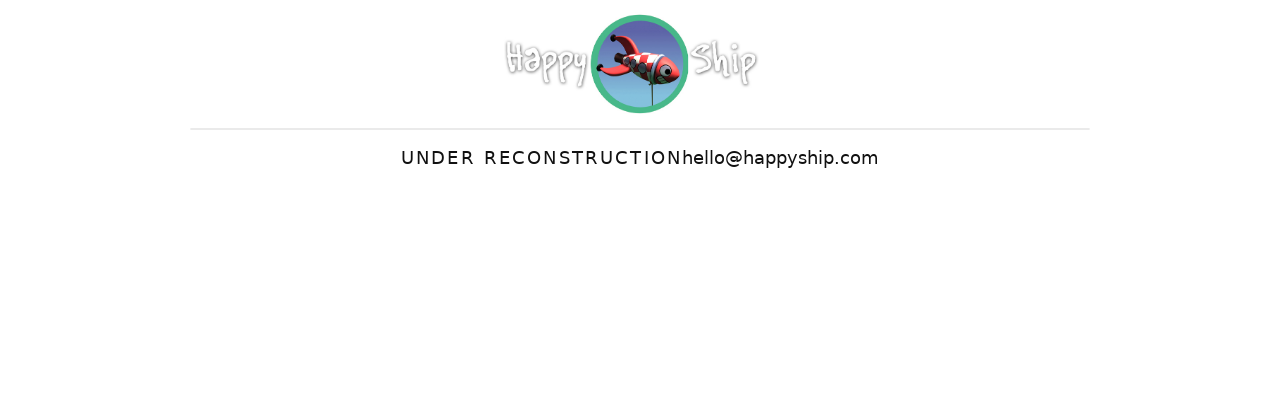

--- FILE ---
content_type: text/html
request_url: https://happyship.com/?portfolio=jan-linders-bosdieren
body_size: 87517
content:
<!doctype html>
<html lang="en">
  <head>
    <meta charset="utf-8" />
    <meta name="viewport" content="width=device-width, initial-scale=1" />
    <title>UNDER RECONSTRUCTION — Happy Ship</title>
    <meta name="description" content="Compact frontpage with larger header logo, looping YouTube video, and message beneath it on a white background." />
    <style>
      :root { color-scheme: light; }
      * { box-sizing: border-box; }
      html, body { margin: 0; padding: 0; }
      body { background: #ffffff; color: #111; font-family: system-ui, -apple-system, Segoe UI, Roboto, Helvetica, Arial, sans-serif; line-height: 1.5; }
      a { color: inherit; }
      .container { width: min(900px, 92vw); margin: 0 auto; }
      header { padding: 12px 0; background: #fff; }
      .brand { display: flex; align-items: center; justify-content: center; }
      /* Logo ~2× larger than the previous 32–52px range */
      .brand img.logo { height: clamp(64px, 10vw, 104px); width: auto; display: block; }
      .video { position: relative; width: 100%; aspect-ratio: 16 / 9; border-radius: 12px; overflow: hidden; border: 1px solid #eaeaea; }
      .video iframe { position: absolute; inset: 0; width: 100%; height: 100%; border: 0; }
      .message { display: flex; align-items: center; justify-content: center; gap: clamp(10px, 3vw, 28px); margin: 14px 0 40px; text-transform: uppercase; letter-spacing: .12em; font-size: clamp(14px, 2.8vw, 18px); }
      .message .email { text-transform: none; letter-spacing: normal; text-decoration: none; font-size: clamp(14px, 2.6vw, 18px); }
      .message .email:hover, .message .email:focus { text-decoration: underline; }
    </style>
  </head>
  <body>
    <header aria-label="Happy Ship">
      <div class="container brand">
        <img class="logo" src="[data-uri]" alt="Happy Ship logo" />
      </div>
    </header>

    <main class="container" aria-label="Frontpage">
      <div class="video" role="region" aria-label="Video">
        <iframe
          title="Happy Ship video"
          src="https://www.youtube.com/embed/oc03o1vLcqM?autoplay=1&mute=1&controls=0&loop=1&playlist=oc03o1vLcqM&modestbranding=1&playsinline=1&rel=0"
          allow="autoplay; encrypted-media; picture-in-picture"
          referrerpolicy="strict-origin-when-cross-origin"
          allowfullscreen
        ></iframe>
      </div>

      <div class="message" aria-label="Site status">
        <span>UNDER RECONSTRUCTION</span>
        <a class="email" href="mailto:hello@happyship.com">hello@happyship.com</a>
      </div>
    </main>

    <noscript>This page contains an embedded video. Please enable JavaScript to view it.</noscript>
  </body>
</html>
